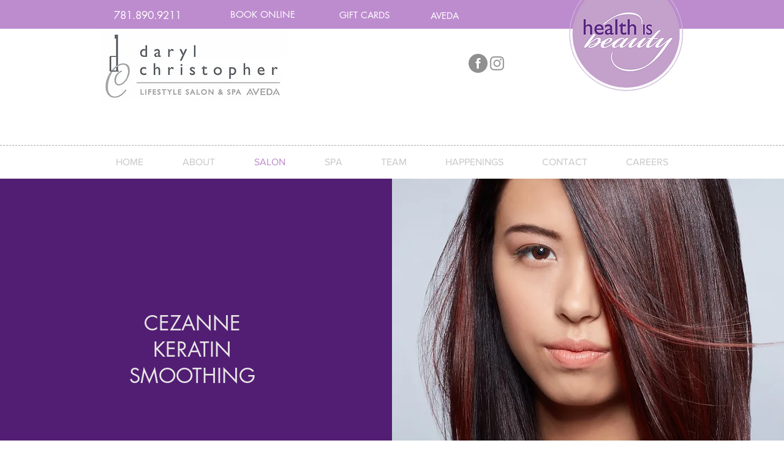

--- FILE ---
content_type: application/javascript
request_url: https://static.parastorage.com/services/santa/1.13152.0/node_modules/@wix/santa-galleries/target/Collage/js/app.min.js
body_size: 9144
content:
!function(t){function e(t){if(t){if("string"==typeof o[t])return t;t=t.charAt(0).toUpperCase()+t.slice(1);for(var e,n=0,r=i.length;n<r;n++)if(e=i[n]+t,"string"==typeof o[e])return e}}var i=["Webkit","Moz","ms","Ms","O"],o=document.documentElement.style;"function"==typeof define&&define.amd?define(function(){return e}):t.getStyleProperty=e}(window),function(t,e){function i(t){var e=parseFloat(t);return-1===t.indexOf("%")&&!isNaN(e)&&e}function o(t){var e,o=t("boxSizing");return function(){if(o){var t=document.createElement("div");t.style.width="200px",t.style.padding="1px 2px 3px 4px",t.style.borderStyle="solid",t.style.borderWidth="1px 2px 3px 4px",t.style[o]="border-box";var n=document.body||document.documentElement;n.appendChild(t);var s=r(t);e=200===i(s.width),n.removeChild(t)}}(),function(t){if("string"==typeof t&&(t=document.querySelector(t)),t&&"object"==typeof t&&t.nodeType){var n=r(t);if("none"===n.display){var a={width:0,height:0,innerWidth:0,innerHeight:0,outerWidth:0,outerHeight:0},n=0;for(t=s.length;n<t;n++)a[s[n]]=0;return a}a={},a.width=t.offsetWidth,a.height=t.offsetHeight,t=a.isBorderBox=!(!o||!n[o]||"border-box"!==n[o]);for(var h=0,l=s.length;h<l;h++){var p=s[h],d=parseFloat(n[p]);a[p]=isNaN(d)?0:d}var h=a.paddingLeft+a.paddingRight,l=a.paddingTop+a.paddingBottom,p=a.marginLeft+a.marginRight,d=a.marginTop+a.marginBottom,c=a.borderLeftWidth+a.borderRightWidth,u=a.borderTopWidth+a.borderBottomWidth;t=t&&e;var f=i(n.width);return!1!==f&&(a.width=f+(t?0:h+c)),n=i(n.height),!1!==n&&(a.height=n+(t?0:l+u)),a.innerWidth=a.width-(h+c),a.innerHeight=a.height-(l+u),a.outerWidth=a.width+p,a.outerHeight=a.height+d,a}}}var n=document.defaultView,r=n&&n.getComputedStyle?function(t){return n.getComputedStyle(t,null)||t.style||{}}:function(t){return t.currentStyle},s="paddingLeft paddingRight paddingTop paddingBottom marginLeft marginRight marginTop marginBottom borderLeftWidth borderRightWidth borderTopWidth borderBottomWidth".split(" ");"function"==typeof define&&define.amd?define(["get-style-property/get-style-property"],o):t.getSize=o(t.getStyleProperty)}(window),function(t,e){function i(t,e){return t[s](e)}function o(t,e){t.parentNode||document.createDocumentFragment().appendChild(t);for(var i=t.parentNode.querySelectorAll(e),o=0,n=i.length;o<n;o++)if(i[o]===t)return!0;return!1}function n(t,e){return t.parentNode||document.createDocumentFragment().appendChild(t),i(t,e)}var r,s=function(){if(e.matchesSelector)return"matchesSelector";for(var t=["webkit","moz","ms","o"],i=0,o=t.length;i<o;i++){var n=t[i]+"MatchesSelector";if(e[n])return n}}();if(s){var a=document.createElement("div");r=i(a,"div")?i:n}else r=o;"function"==typeof define&&define.amd?define(function(){return r}):window.matchesSelector=r}(0,Element.prototype),function(){function t(){}function e(t,e){for(var i=t.length;i--;)if(t[i].listener===e)return i;return-1}var i=t.prototype;i.getListeners=function(t){var e,i,o=this._getEvents();if("object"==typeof t)for(i in e={},o)o.hasOwnProperty(i)&&t.test(i)&&(e[i]=o[i]);else e=o[t]||(o[t]=[]);return e},i.flattenListeners=function(t){var e,i=[];for(e=0;e<t.length;e+=1)i.push(t[e].listener);return i},i.getListenersAsObject=function(t){var e,i=this.getListeners(t);return i instanceof Array&&(e={},e[t]=i),e||i},i.addListener=function(t,i){var o,n=this.getListenersAsObject(t),r="object"==typeof i;for(o in n)n.hasOwnProperty(o)&&-1===e(n[o],i)&&n[o].push(r?i:{listener:i,once:!1});return this},i.on=i.addListener,i.addOnceListener=function(t,e){return this.addListener(t,{listener:e,once:!0})},i.once=i.addOnceListener,i.defineEvent=function(t){return this.getListeners(t),this},i.defineEvents=function(t){for(var e=0;e<t.length;e+=1)this.defineEvent(t[e]);return this},i.removeListener=function(t,i){var o,n,r=this.getListenersAsObject(t);for(n in r)r.hasOwnProperty(n)&&-1!==(o=e(r[n],i))&&r[n].splice(o,1);return this},i.off=i.removeListener,i.addListeners=function(t,e){return this.manipulateListeners(!1,t,e)},i.removeListeners=function(t,e){return this.manipulateListeners(!0,t,e)},i.manipulateListeners=function(t,e,i){var o,n,r=t?this.removeListener:this.addListener;if(t=t?this.removeListeners:this.addListeners,"object"!=typeof e||e instanceof RegExp)for(o=i.length;o--;)r.call(this,e,i[o]);else for(o in e)e.hasOwnProperty(o)&&(n=e[o])&&("function"==typeof n?r.call(this,o,n):t.call(this,o,n));return this},i.removeEvent=function(t){var e,i=typeof t,o=this._getEvents();if("string"===i)delete o[t];else if("object"===i)for(e in o)o.hasOwnProperty(e)&&t.test(e)&&delete o[e];else delete this._events;return this},i.emitEvent=function(t,e){var i,o,n,r=this.getListenersAsObject(t);for(n in r)if(r.hasOwnProperty(n))for(o=r[n].length;o--;)i=r[n][o],i.listener.apply(this,e||[])!==this._getOnceReturnValue()&&!0!==i.once||this.removeListener(t,i.listener);return this},i.trigger=i.emitEvent,i.emit=function(t){var e=Array.prototype.slice.call(arguments,1);return this.emitEvent(t,e)},i.setOnceReturnValue=function(t){return this._onceReturnValue=t,this},i._getOnceReturnValue=function(){return!this.hasOwnProperty("_onceReturnValue")||this._onceReturnValue},i._getEvents=function(){return this._events||(this._events={})},"function"==typeof define&&define.amd?define(function(){return t}):"undefined"!=typeof module&&module.exports?module.exports=t:this.EventEmitter=t}.call(this),function(t){var e=document.documentElement,i=function(){};e.addEventListener?i=function(t,e,i){t.addEventListener(e,i,!1)}:e.attachEvent&&(i=function(e,i,o){e[i+o]=o.handleEvent?function(){var e=t.event;e.target=e.target||e.srcElement,o.handleEvent.call(o,e)}:function(){var i=t.event;i.target=i.target||i.srcElement,o.call(e,i)},e.attachEvent("on"+i,e[i+o])});var o=function(){};e.removeEventListener?o=function(t,e,i){t.removeEventListener(e,i,!1)}:e.detachEvent&&(o=function(t,e,i){t.detachEvent("on"+e,t[e+i]);try{delete t[e+i]}catch(o){t[e+i]=void 0}}),e={bind:i,unbind:o},"function"==typeof define&&define.amd?define(e):t.eventie=e}(this),function(t){function e(t){"function"==typeof t&&(e.isReady?t():r.push(t))}function i(t){if(t="readystatechange"===t.type&&"complete"!==n.readyState,!e.isReady&&!t){e.isReady=!0,t=0;for(var i=r.length;t<i;t++)(0,r[t])()}}function o(o){return o.bind(n,"DOMContentLoaded",i),o.bind(n,"readystatechange",i),o.bind(t,"load",i),e}var n=t.document,r=[];e.isReady=!1,"function"==typeof define&&define.amd?(e.isReady="function"==typeof requirejs,define(["eventie/eventie"],o)):t.docReady=o(t.eventie)}(this),function(t){function e(t,e){(i(t,e)?n:o)(t,e)}var i,o,n;"classList"in document.documentElement?(i=function(t,e){return t.classList.contains(e)},o=function(t,e){t.classList.add(e)},n=function(t,e){t.classList.remove(e)}):(i=function(t,e){return RegExp("(^|\\s+)"+e+"(\\s+|$)").test(t.className)},o=function(t,e){i(t,e)||(t.className=t.className+" "+e)},n=function(t,e){t.className=t.className.replace(RegExp("(^|\\s+)"+e+"(\\s+|$)")," ")});var r={hasClass:i,addClass:o,removeClass:n,toggleClass:e,has:i,add:o,remove:n,toggle:e};"function"==typeof define&&define.amd?define(r):t.classie=r}(window),function(t){function e(t){for(var i in e.defaults)this[i]=e.defaults[i];for(i in t)this[i]=t[i]}(t.Packery=function(){}).Rect=e,e.defaults={x:0,y:0,width:0,height:0},e.prototype.contains=function(t){var e=t.width||0,i=t.height||0;return this.x<=t.x&&this.y<=t.y&&this.x+this.width>=t.x+e&&this.y+this.height>=t.y+i},e.prototype.overlaps=function(t){var e=this.x+this.width,i=this.y+this.height,o=t.y+t.height;return this.x<t.x+t.width&&e>t.x&&this.y<o&&i>t.y},e.prototype.getMaximalFreeRects=function(t){if(!this.overlaps(t))return!1;var i,o=[],n=this.x+this.width,r=this.y+this.height,s=t.x+t.width,a=t.y+t.height;return this.y<t.y&&(i=new e({x:this.x,y:this.y,width:this.width,height:t.y-this.y}),o.push(i)),n>s&&(i=new e({x:s,y:this.y,width:n-s,height:this.height}),o.push(i)),r>a&&(i=new e({x:this.x,y:a,width:this.width,height:r-a}),o.push(i)),this.x<t.x&&(i=new e({x:this.x,y:this.y,width:t.x-this.x,height:this.height}),o.push(i)),o},e.prototype.canFit=function(t){return this.width>=t.width&&this.height>=t.height}}(window),function(t){function e(t,e){this.width=t||0,this.height=e||0,this.reset()}t=t.Packery;var i=t.Rect;e.prototype.reset=function(){this.spaces=[],this.newSpaces=[];var t=new i({x:0,y:0,width:this.width,height:this.height});this.spaces.push(t)},e.prototype.pack=function(t,e){for(var i=0,o=this.spaces.length;i<o;i++){var n=this.spaces[i];if(n.canFit(t)){this.placeInSpace(t,n,e);break}}},e.prototype.placeInSpace=function(t,e,i){t.x=e.x,t.y=e.y,this.placed(t,i)},e.prototype.placed=function(t,i){for(var o=[],n=0,r=this.spaces.length;n<r;n++){var s=this.spaces[n],a=s.getMaximalFreeRects(t);a?o.push.apply(o,a):o.push(s)}this.spaces=o,e.mergeRects(this.spaces),"horizontal"==i?this.spaces.sort(e.spaceSorterLeftTop):this.spaces.sort(e.spaceSorterTopLeft)},e.mergeRects=function(t){for(var e=0,i=t.length;e<i;e++){var o=t[e];if(o){var n=t.slice(0);n.splice(e,1);for(var r=0,s=0,a=n.length;s<a;s++){var h=e>s?0:1;o.contains(n[s])&&(t.splice(s+h-r,1),r++)}}}return t},e.spaceSorterTopLeft=function(t,e){return t.y-e.y||t.x-e.x},e.spaceSorterLeftTop=function(t,e){return t.x-e.x||t.y-e.y},t.Packer=e}(window),function(t){function e(t,e){this.element=t,this.packery=e,this.position={x:0,y:0},this.rect=new o,this.placeRect=new o,this.element.style.position="absolute"}var i=t.Packery,o=i.Rect,n=t.getSize,r=t.getStyleProperty;t=t.EventEmitter;var s=document.defaultView,a=s&&s.getComputedStyle?function(t){return s.getComputedStyle(t,null)||t.style||{}}:function(t){return t.currentStyle},h=r("transition"),l=r("transform"),p=h&&l,r=!!r("perspective"),d={WebkitTransition:"webkitTransitionEnd",MozTransition:"transitionend",OTransition:"otransitionend",transition:"transitionend"}[h],c={WebkitTransform:"-webkit-transform",MozTransform:"-moz-transform",OTransform:"-o-transform",transform:"transform"}[l];!function(t,e){for(var i in e)t[i]=e[i]}(e.prototype,t.prototype),e.prototype.handleEvent=function(t){var e="on"+t.type;this[e]&&this[e](t)},e.prototype.getSize=function(){this.size=n(this.element)},e.prototype.css=function(t){var e,i=this.element.style;for(e in t)i[e]=t[e]},e.prototype.getPosition=function(){var t=a(this.element),e=parseInt(t.left,10),t=parseInt(t.top,10),e=isNaN(e)?0:e,t=isNaN(t)?0:t,i=this.packery.elementSize,e=e-i.paddingLeft,t=t-i.paddingTop;this.position.x=e,this.position.y=t};var u=r?function(t,e){return"translate3d( "+t+"px, "+e+"px, 0)"}:function(t,e){return"translate( "+t+"px, "+e+"px)"};e.prototype._transitionTo=function(t,e){this.getPosition();var i=this.position.x,o=this.position.y,n=parseInt(t,10),r=parseInt(e,10),n=n===this.position.x&&r===this.position.y;this.setPosition(t,e),n&&!this.isTransitioning?this.layoutPosition():(n={},n[c]=u(t-i,e-o),this.transition(n,this.layoutPosition))},e.prototype.goTo=function(t,e){this.setPosition(t,e),this.layoutPosition()},e.prototype.moveTo=p?e.prototype._transitionTo:e.prototype.goTo,e.prototype.setPosition=function(t,e){this.position.x=parseInt(t,10),this.position.y=parseInt(e,10)},e.prototype.layoutPosition=function(){var t=this.packery.elementSize;this.css({left:this.position.x+t.paddingLeft+"px",top:this.position.y+t.paddingTop+"px"}),this.emitEvent("layout",[this])},e.prototype._nonTransition=function(t,e){this.css(t),e&&e.call(this)},e.prototype._transition=function(t,e){this.transitionStyle=t;var i,o=[];for(i in t)o.push(i);i={},i[h+"Property"]=o.join(","),i[h+"Duration"]=this.packery.options.transitionDuration,this.element.addEventListener(d,this,!1),e&&this.on("transitionEnd",function(t){return e.call(t),!0}),this.css(i),this.css(t),this.isTransitioning=!0},e.prototype.transition=e.prototype[h?"_transition":"_nonTransition"],e.prototype.onwebkitTransitionEnd=function(t){this.ontransitionend(t)},e.prototype.onotransitionend=function(t){this.ontransitionend(t)},e.prototype.ontransitionend=function(t){if(t.target===this.element){this.onTransitionEnd&&(this.onTransitionEnd(),delete this.onTransitionEnd),this.removeTransitionStyles(),t={};for(var e in this.transitionStyle)t[e]="";this.css(t),this.element.removeEventListener(d,this,!1),delete this.transitionStyle,this.isTransitioning=!1,this.emitEvent("transitionEnd",[this])}},e.prototype.removeTransitionStyles=function(){var t={};t[h+"Property"]="",t[h+"Duration"]="",this.css(t)},e.prototype.remove=function(){var t={opacity:0};t[c]="scale(0.001)",this.transition(t,this.removeElem)},e.prototype.removeElem=function(){this.element.parentNode.removeChild(this.element),this.emitEvent("remove",[this])},e.prototype.reveal=h?function(){var t={opacity:0};t[c]="scale(0.001)",this.css(t),t={opacity:1},t[c]="scale(1)",this.transition(t)}:function(){},e.prototype.destroy=function(){this.css({position:"",left:"",top:""})},e.prototype.dragStart=function(){this.getPosition(),this.removeTransitionStyles(),this.isTransitioning&&l&&(this.element.style[l]="none"),this.getSize(),this.isPlacing=!0,this.needsPositioning=!1,this.positionPlaceRect(this.position.x,this.position.y),this.didDrag=this.isTransitioning=!1},e.prototype.dragMove=function(t,e){this.didDrag=!0;var i=this.packery.elementSize;t-=i.paddingLeft,e-=i.paddingTop,this.positionPlaceRect(t,e)},e.prototype.dragStop=function(){this.getPosition();var t=this.position.y!==this.placeRect.y;this.needsPositioning=this.position.x!==this.placeRect.x||t,this.didDrag=!1},e.prototype.positionPlaceRect=function(t,e,i){this.placeRect.x=this.getPlaceRectCoord(t,!0),this.placeRect.y=this.getPlaceRectCoord(e,!1,i)},e.prototype.getPlaceRectCoord=function(t,e,i){var o=e?"Width":"Height",n=this.size["outer"+o],r=this.packery[e?"columnWidth":"rowHeight"],o=this.packery.elementSize["inner"+o];return e||(o=Math.max(o,this.packery.maxY),this.packery.rowHeight||(o-=this.packery.gutter)),r?(r+=this.packery.gutter,o+=e?this.packery.gutter:0,t=Math.round(t/r),e=Math[e?"floor":"ceil"](o/r),n=e-=Math.ceil(n/r)):n=o-n,t=i?t:Math.min(t,n),Math.max(0,t*(r||1))},e.prototype.copyPlaceRectPosition=function(){this.rect.x=this.placeRect.x,this.rect.y=this.placeRect.y},i.Item=e}(window),function(t){function e(t,e){for(var i in e)t[i]=e[i];return t}function i(t){var e=[];if("number"==typeof t.length)for(var i=0,o=t.length;i<o;i++)e.push(t[i]);else e.push(t);return e}function o(t,i){if(t&&m(t)){this.element=t,this.options=e({},this.options),e(this.options,i);var o=++y;this.element.packeryGUID=o,v[o]=this,this._create(),this.options.isInitLayout&&this.layout()}else u&&u.error("bad Packery element: "+t)}var n=t.Packery,r=n.Rect,s=n.Packer,a=n.Item,h=t.classie,n=t.docReady,l=t.eventie,p=t.getSize,d=t.matchesSelector,c=t.document,u=t.console,f=t.jQuery,m="object"==typeof HTMLElement?function(t){return t instanceof HTMLElement}:function(t){return t&&"object"==typeof t&&1===t.nodeType&&"string"==typeof t.nodeName},g=Array.prototype.indexOf?function(t,e){return t.indexOf(e)}:function(t,e){for(var i=0,o=t.length;i<o;i++)if(t[i]===e)return i;return-1},y=0,v={};e(o.prototype,t.EventEmitter.prototype),o.prototype.options={containerStyle:{position:"relative"},layoutMode:"horizontal",isInitLayout:!0,isResizeBound:!0,transitionDuration:"0.4s"},o.prototype._create=function(){this.packer=new s,this.reloadItems(),this.stampedElements=[],this.stamp(this.options.stamped),e(this.element.style,this.options.containerStyle),this.options.isResizeBound&&this.bindResize();var t=this;this.handleDraggabilly={dragStart:function(e){t.itemDragStart(e.element)},dragMove:function(e){t.itemDragMove(e.element,e.position.x,e.position.y)},dragEnd:function(e){t.itemDragEnd(e.element)}},this.handleUIDraggable={start:function(e){t.itemDragStart(e.currentTarget)},drag:function(e,i){t.itemDragMove(e.currentTarget,i.position.left,i.position.top)},stop:function(e){t.itemDragEnd(e.currentTarget)}}},o.prototype.reloadItems=function(){this.items=this._getItems(this.element.children)},o.prototype._getItems=function(t){t=this._filterFindItemElements(t);for(var e=[],i=0,o=t.length;i<o;i++){var n=new a(t[i],this);e.push(n)}return e},o.prototype._filterFindItemElements=function(t){t=i(t);var e=this.options.itemSelector;if(!e)return t;for(var o=[],n=0,r=t.length;n<r;n++){var s=t[n];d(s,e)&&o.push(s);for(var s=s.querySelectorAll(e),a=0,h=s.length;a<h;a++)o.push(s[a])}return o},o.prototype.getItemElements=function(){for(var t=[],e=0,i=this.items.length;e<i;e++)t.push(this.items[e].element);return t},o.prototype.layout=function(){this._prelayout(),this.layoutItems(this.items,void 0!==this.options.isLayoutInstant?this.options.isLayoutInstant:!this._isLayoutInited),this._isLayoutInited=!0},o.prototype._init=o.prototype.layout,o.prototype._prelayout=function(){this.elementSize=p(this.element),this._getMeasurements(),"horizontal"==this.options.layoutMode?(this.packer.width=Number.POSITIVE_INFINITY,this.packer.height=this.elementSize.innerHeight+this.gutter):(this.packer.width=this.elementSize.innerWidth+this.gutter,this.packer.height=Number.POSITIVE_INFINITY),this.packer.reset(),this.maxY=this.maxX=0,this.placeStampedElements()},o.prototype._getMeasurements=function(){this._getMeasurement("columnWidth","width"),this._getMeasurement("rowHeight","height"),this._getMeasurement("gutter","width")},o.prototype._getMeasurement=function(t,e){var i,o=this.options[t];o?("string"==typeof o?i=this.element.querySelector(o):m(o)&&(i=o),this[t]=i?p(i)[e]:o):this[t]=0},o.prototype.layoutItems=function(t,e){var i=this._getLayoutItems(t);if(i&&i.length){this._itemsOn(i,"layout",function(){this.emitEvent("layoutComplete",[this,i])});for(var o=0,n=i.length;o<n;o++){var r=i[o];this._packItem(r),this._layoutItem(r,e)}}else this.emitEvent("layoutComplete",[this,[]]);this._setContainerSize()},o.prototype._setContainerSize=function(){var t=this.elementSize;if("horizontal"==this.options.layoutMode){var e=this.maxX-this.gutter;t.isBorderBox&&(e+=t.paddingLeft+t.paddingRight+t.borderRightWidth+t.borderLeftWidth),e=Math.max(e,0),this.element.style.width=e+"px"}else e=this.maxY-this.gutter,t.isBorderBox&&(e+=t.paddingBottom+t.paddingTop+t.borderTopWidth+t.borderBottomWidth),e=Math.max(e,0),this.element.style.height=e+"px"},o.prototype._getLayoutItems=function(t){for(var e=[],i=0,o=t.length;i<o;i++){var n=t[i];n.isIgnored||e.push(n)}return e},o.prototype._packItem=function(t){this._setRectSize(t.element,t.rect),this.packer.pack(t.rect,this.options.layoutMode),"horizontal"==this.options.layoutMode?this._setMaxX(t.rect):this._setMaxY(t.rect)},o.prototype._setMaxX=function(t){this.maxX=Math.max(t.x+t.width,this.maxX)},o.prototype._setMaxY=function(t){this.maxY=Math.max(t.y+t.height,this.maxY)},o.prototype._setRectSize=function(t,e){var i=p(t),o=i.outerWidth,i=i.outerHeight,n=this.columnWidth+this.gutter,r=this.rowHeight+this.gutter,o=this.columnWidth?Math.ceil(o/n)*n:o+this.gutter,i=this.rowHeight?Math.ceil(i/r)*r:i+this.gutter;"horizontal"==this.options.layoutMode?(e.width=o,e.height=Math.min(i,this.packer.height)):(e.width=Math.min(o,this.packer.width),e.height=i)},o.prototype._layoutItem=function(t,e){var i=t.rect;e?t.goTo(i.x,i.y):t.moveTo(i.x,i.y)},o.prototype._itemsOn=function(t,e,i){function o(){return n++,n===r&&i.call(s),!0}for(var n=0,r=t.length,s=this,a=0,h=t.length;a<h;a++)t[a].on(e,o)},o.prototype.stamp=function(t){if(t){"string"==typeof t&&(t=this.element.querySelectorAll(t)),t=i(t),this.stampedElements.push.apply(this.stampedElements,t);for(var e=0,o=t.length;e<o;e++)this.ignore(t[e])}},o.prototype.unstamp=function(t){if(t){t=i(t);for(var e=0,o=t.length;e<o;e++){var n=t[e],r=g(this.stampedElements,n);-1!==r&&this.stampedElements.splice(r,1),this.unignore(n)}}},o.prototype.placeStampedElements=function(){if(this.stampedElements&&this.stampedElements.length){this._getBounds();for(var t=0,e=this.stampedElements.length;t<e;t++)this.placeStamp(this.stampedElements[t])}},o.prototype._getBounds=function(){var t=this.element.getBoundingClientRect();this._boundingLeft=t.left+this.elementSize.paddingLeft,this._boundingTop=t.top+this.elementSize.paddingTop},o.prototype.placeStamp=function(t){var e,i=this.getItem(t);e=i&&i.isPlacing?i.placeRect:this._getElementOffsetRect(t),this._setRectSize(t,e),this.packer.placed(e,this.options.layoutMode),"horizontal"==this.options.layoutMode?this._setMaxX(i.rect):this._setMaxY(i.rect)},o.prototype._getElementOffsetRect=function(t){return t=t.getBoundingClientRect(),t=new r({x:t.left-this._boundingLeft,y:t.top-this._boundingTop}),t.x-=this.elementSize.borderLeftWidth,t.y-=this.elementSize.borderTopWidth,t},o.prototype.handleEvent=function(t){var e="on"+t.type;this[e]&&this[e](t)},o.prototype.bindResize=function(){this.isResizeBound||(l.bind(t,"resize",this),this.isResizeBound=!0)},o.prototype.unbindResize=function(){l.unbind(t,"resize",this),this.isResizeBound=!1},o.prototype.onresize=function(){this.resizeTimeout&&clearTimeout(this.resizeTimeout);var t=this;this.resizeTimeout=setTimeout(function(){t.resize()},100)},o.prototype.resize=function(){var t=p(this.element);this.elementSize&&t&&t.innerWidth===this.elementSize.innerWidth||(this.layout(),delete this.resizeTimeout)},o.prototype.addItems=function(t){if(t=this._getItems(t),t.length)return this.items.push.apply(this.items,t),t},o.prototype.appended=function(t){t=this.addItems(t),t.length&&(this.layoutItems(t,!0),this.reveal(t))},o.prototype.prepended=function(t){if(t=this._getItems(t),t.length){var e=this.items.slice(0);this.items=t.concat(e),this._prelayout(),this.layoutItems(t,!0),this.reveal(t),this.layoutItems(e)}},o.prototype.reveal=function(t){if(t&&t.length)for(var e=0,i=t.length;e<i;e++)t[e].reveal()},o.prototype.getItem=function(t){for(var e=0,i=this.items.length;e<i;e++){var o=this.items[e];if(o.element===t)return o}},o.prototype.getItems=function(t){if(t&&t.length){for(var e=[],i=0,o=t.length;i<o;i++){var n=this.getItem(t[i]);n&&e.push(n)}return e}},o.prototype.remove=function(t){t=i(t);var e=this.getItems(t);this._itemsOn(e,"remove",function(){this.emitEvent("removeComplete",[this,e])}),t=0;for(var o=e.length;t<o;t++){var n=e[t];n.remove(),n=g(this.items,n),this.items.splice(n,1)}},o.prototype.ignore=function(t){(t=this.getItem(t))&&(t.isIgnored=!0)},o.prototype.unignore=function(t){(t=this.getItem(t))&&delete t.isIgnored},o.prototype.sortItemsByPosition=function(){this.items.sort(function(t,e){return t.position.y-e.position.y||t.position.x-e.position.x})},o.prototype.fit=function(t,e,i){function o(){2===++s&&r.emitEvent("fitComplete",[r,n])}var n=this.getItem(t);if(n){this._getMeasurements(),this.stamp(n.element),n.getSize(),n.isPlacing=!0,e=void 0===e?n.rect.x:e,i=void 0===i?n.rect.y:i,n.positionPlaceRect(e,i,!0);var r=this,s=0;n.on("layout",function(){return o(),!0}),this.on("layoutComplete",function(){return o(),!0}),n.moveTo(n.placeRect.x,n.placeRect.y),this.layout(),this.unstamp(n.element),this.sortItemsByPosition(),n.isPlacing=!1,n.copyPlaceRectPosition()}},o.prototype.itemDragStart=function(t){this.stamp(t),(t=this.getItem(t))&&t.dragStart()},o.prototype.itemDragMove=function(t,e,i){(t=this.getItem(t))&&t.dragMove(e,i);var o=this;this.clearDragTimeout(),this.dragTimeout=setTimeout(function(){o.layout(),delete o.dragTimeout},40)},o.prototype.clearDragTimeout=function(){this.dragTimeout&&clearTimeout(this.dragTimeout)},o.prototype.itemDragEnd=function(t){function e(){return++s!==r||(o&&(h.remove(o.element,"is-positioning-post-drag"),o.isPlacing=!1,o.copyPlaceRectPosition()),a.unstamp(t),a.sortItemsByPosition(),o&&n&&a.emitEvent("dragItemPositioned",[a,o]),!0)}var i,o=this.getItem(t);if(o&&(i=o.didDrag,o.dragStop()),o&&(i||o.needsPositioning)){h.add(o.element,"is-positioning-post-drag");var n=o.needsPositioning,r=n?2:1,s=0,a=this;n?(o.on("layout",e),o.moveTo(o.placeRect.x,o.placeRect.y)):o&&o.copyPlaceRectPosition(),this.clearDragTimeout(),this.on("layoutComplete",e),this.layout()}else this.unstamp(t)},o.prototype.bindDraggabillyEvents=function(t){t.on("dragStart",this.handleDraggabilly.dragStart),t.on("dragMove",this.handleDraggabilly.dragMove),t.on("dragEnd",this.handleDraggabilly.dragEnd)},o.prototype.bindUIDraggableEvents=function(t){t.on("dragstart",this.handleUIDraggable.start).on("drag",this.handleUIDraggable.drag).on("dragstop",this.handleUIDraggable.stop)},o.prototype.destroy=function(){this.element.style.position="",this.element.style.height="",delete this.element.packeryGUID;for(var t=0,e=this.items.length;t<e;t++)this.items[t].destroy();this.unbindResize()},o.data=function(t){return(t=t.packeryGUID)&&v[t]},n(function(){for(var t=c.querySelectorAll(".js-packery"),e=0,i=t.length;e<i;e++){var n,r=t[e],s=r.getAttribute("data-packery-options");try{n=s&&JSON.parse(s)}catch(t){u&&u.error("Error parsing data-packery-options on "+r.nodeName.toLowerCase()+(r.id?"#"+r.id:"")+": "+t);continue}s=new o(r,n),f&&f.data(r,"packery",s)}}),f&&f.bridget&&f.bridget("packery",o),o.Rect=r,o.Packer=s,o.Item=a,t.Packery=o}(window);var CollageController=function(t,e){var i=this;i.itemClass="item",i.itemSelector="."+i.itemClass,i.items=[],i.props={},utils.capabilities.mask(),this.resize=_.debounce(_.bind(this._resize,this),200),CollageController.super_.apply(this,arguments),$(this.el).on("click","."+this.itemClass,function(t){var e=$(t.currentTarget).index();i.itemClick(i.items[e],e,t)}),i.viewportOriginalHeight=i.getViewportSize().height};utils.inherits(CollageController,SimpleAppProto),CollageController.prototype.changeEditMode=function(){"editor"!==this.editMode&&$(".details").fadeOut().addClass("hide")},CollageController.prototype.itemClick=function(t,e,i){var o=this;switch(o.props.galleryImageOnClickAction){case"goToLink":o.openLink(t.href,t.target,t.linkType,i,t["data-anchor"],o.mainPageId,t.link);break;case"zoomMode":Wix.pushState(JSON.stringify({cmd:"zoom",args:[e]}));break;case"disabled":default:Wix.pushState(JSON.stringify({cmd:"itemClicked",args:[e]}))}},CollageController.prototype.createDom=function(){var t=this,e=t.getViewportSize(),i=t.props.numOfCells;t.el.html(""),t.displayNode=$('<div id="packery"></div>').appendTo(this.el);var o={timer:0,direction:"+",start:function(e){e&&e.target&&($(this).is(".prev")||$(this).is(".alternativePrev")?o.direction="-":o.direction="+"),o.stop(),t.el.stop().animate({scrollLeft:o.direction+"="+Math.floor(.2*t.el.width())+"px"},1e3,"linear"),o.timer=setTimeout(o.start,900)},stop:function(){t.el.stop(),clearTimeout(o.timer)}};$('<div><div class="inner"></div></div>').appendTo(t.el).addClass("prev").hover(o.start,o.stop).hide().click(function(){o.stop(),t.el.animate({scrollLeft:"-="+Math.floor(.5*t.el.width())+"px"},500,"easeOutSine",function(){o.start()})}).hide(),$('<div><div class="inner"></div></div>').appendTo(t.el).addClass("next").hover(o.start,o.stop).hide().click(function(){o.stop(),t.el.animate({scrollLeft:"+="+Math.floor(.5*t.el.width())+"px"},500,"easeOutSine",function(){o.start()})}).hide(),$('<div class="alternativePrev"></div>').appendTo(t.el).hover(o.start,o.stop),$('<div class="alternativeNext"></div>').appendTo(t.el).hover(o.start,o.stop);_.each(this.items,function(e,i){itemNode=$("<div></div>").appendTo(t.displayNode),itemNode.data("item",e).addClass(t.itemClass),$("<div></div>").appendTo(itemNode).addClass("filler");var o=$("<div></div>").appendTo(itemNode).addClass("details");$("<div></div>").appendTo(itemNode).addClass("overlay"),$("<h3></h3>").appendTo(o).addClass("title").html(e.title),$("<div></div>").appendTo(o).addClass("desc").html(e.description)});var n={itemSelector:t.itemSelector,containerStyle:{position:"relative",height:e.height+"px"}};if("horizontal"==t.props.orientation?(t.cellDimension=Math.floor(e.height/i),n.layoutMode="horizontal"):(t.cellDimension=Math.floor(e.width/i),n.layoutMode="vertical"),t.isMobile){var r=0;$(".details").addClass("hide"),t.displayNode.hammer({stop_browser_behavior:{userSelect:"none",touchAction:"auto",touchCallout:"none",contentZooming:"none",userDrag:"none",tapHighlightColor:"rgba(0,0,0,0)"}}).on("dragstart",function(e){if("horizontal"==t.props.orientation)return r=t.el[0].scrollLeft,e.gesture.preventDefault(),e.preventDefault(),!1}).on("drag",function(e){var i=e.gesture;if("horizontal"==t.props.orientation)return t.el[0].scrollLeft=r-Math.floor(1.7*i.deltaX),e.gesture.preventDefault(),!1})}t.pckry=new Packery(t.displayNode[0],n)},CollageController.prototype.updateLayout=function(){var t=this,e=t.getViewportSize(),i=t.distributeCellSizes(),o=$("#packery"),n="disabled"===t.props.galleryImageOnClickAction,r="goToLink"===t.props.galleryImageOnClickAction,s="zoomMode"===t.props.galleryImageOnClickAction;if("horizontal"==t.props.orientation&&t.prevOrientation!=t.props.orientation&&(e.height=t.viewportOriginalHeight,t.el.height(e.height),Wix.setHeight(e.height)),"site"==t.editMode&&$(".details").fadeOut().addClass("hide"),$(".next,.prev").css("background-color","white").find(".inner").css("background-color","black"),$(t.itemSelector,t.el).each(function(e){var o=$(this),n=o.data("item"),a=i[e],h=t.getSizeInCells(n,a),l="horizontal"==t.props.orientation?t.cellDimension*h.height:Math.floor(3*t.cellDimension/4)*h.height,p="horizontal"==t.props.orientation?Math.floor(4*t.cellDimension/3)*h.width:t.cellDimension*h.width,d=utils.getResizedImageUrl(n.uri,p,l,{maxWidth:n.width,maxHeight:n.height,siteQuality:t.quality}),c=(n.width,n.height,Math.floor((l-$(".title",o).height()-$(".desc",o).height())/2)),u=t.getTextSizeInCell(p);switch(u.titleSize?$(".title",o).html(n.title).css("font-size",u.titleSize+"px"):$(".title",o).html(""),u.descSize?$(".desc",o).html(n.description).css("font-size",u.descSize+"px"):$(".desc",o).html(""),t.props.textMode){case"titleAndDescription":c=p<170||!n.description?Math.floor((l-35)/2):Math.floor((l-60)/2);break;case"titleOnly":c=Math.floor((l-35)/2)}u.titleSize&&!u.descSize&&(c=Math.floor((l-35)/2)),o.height(l).width(p);var f=Math.floor(t.props.margin/2)+"px",m=Math.floor(t.props.margin/2)+26+"px";s||r&&_.isEmpty(n.href);$(".filler",o).css({backgroundImage:"url("+d+")",backgroundSize:"cover",top:f,left:f,right:f,bottom:f}),$(".details",o).css({left:m,right:m,top:c}),$(".overlay",o).css({top:f,left:f,right:f,bottom:f,display:"block"});var g;o.hover(function(){switch(clearTimeout(g),t.props.textMode){case"titleAndDescription":p<170?($(".title,.details",o).removeClass("hide").fadeIn(1e3),$(".desc",o).addClass("hide")):$(".title,.desc,.details",o).removeClass("hide").fadeIn(1e3);break;case"titleOnly":$(".title,.details",o).removeClass("hide").fadeIn(1e3),$(".desc",o).addClass("hide");break;case"noText":$(".title,.desc,.details",o).addClass("hide")}},function(){$(".details",o).stop().fadeOut(1e3),g=setTimeout(function(){$(".details",o).addClass("hide")},1e3)})}),"editor"==$("#viewport").attr("data-mode"))switch(t.props.textMode){case"titleAndDescription":$(".title,.desc,.details").removeClass("hide");break;case"titleOnly":$(".title,.details").removeClass("hide"),$(".desc").addClass("hide");break;case"noText":$(".title,.desc,.details").addClass("hide")}if($("."+this.itemClass,this.el).each(function(){var t=$(this).data("item");if(t){$(".overlay",this).show(),n||r&&_.isEmpty(t.href)?$(this).css("cursor",""):$(this).css("cursor","pointer")}}),this.props.backgroundMouseoverColor){var a="#viewport "+t.itemSelector+":hover .overlay",h=this.props.backgroundMouseoverColor;void 0!==this.props.alphaBackgroundMouseoverColor&&$.support.opacity&&(h=utils.hexToRgba(this.props.backgroundMouseoverColor,this.props.alphaBackgroundMouseoverColor));var l=utils.insertCssRule(t,a+" { background-color: "+h+"!important; }");l.style.backgroundColor=h,$.support.opacity||(l.style["-ms-filter"]="progid:DXImageTransform.Microsoft.Alpha(Opacity=50)",l.style.filter="alpha(opacity=50)",l.style.opacity=.5)}t.pckry.layout(),!0===t.props.showNavButtons&&"horizontal"==t.props.orientation&&o.width()>t.el.width()&&!t.isMobile?(t.el.find(".prev, .next").show(),t.el.find(".alternativePrev, .alternativeNext").hide()):!1===t.props.showNavButtons&&"horizontal"==t.props.orientation&&o.width()>t.el.width()&&!t.isMobile?(t.el.find(".prev,.next").hide(),
t.el.find(".alternativePrev, .alternativeNext").show()):t.el.find(".prev,.next,.alternativePrev,.alternativeNext").hide(),"vertical"==t.props.orientation&&Wix.setHeight(t.displayNode.height())},CollageController.prototype.distributeCellSizes=function(){var t=this,e=[],i=t.items.length;Math.seedrandom("layout-seed-"+t.props.layoutSeed);for(var o=0;o<i;o++){var n=t.props.minImageSize,r=t.props.maxImageSize,s=Math.floor((r+n)/2);if(Math.random()<.8)var a=Math.floor(Math.random()*(s-n+1))+n;else var a=Math.ceil(Math.random()*(r-s))+s;e.push(a)}return e},CollageController.prototype.updateSettings=function(t){var e=this,i=!1;e.mainPageId=t.mainPageId,e.quality=t.quality||{},e.itemsChanged(t.items,["uri"])?i=!0:e.propsChanged(t.props,["minImageSize","maxImageSize","avergeImageSize","numOfCells","orientation","layoutSeed"])&&(i=!0),e.propsChanged(t.props,["textMode"])&&$(e.itemSelector,e.el).find(".details").removeClass("hide"),e.prevOrientation=e.props.orientation,i?(e.destroy(),e.items=t.items||[],e.props=t.props||{},e.createDom()):_.extend(e.props,t.props),$(e.el).css("text-align",e.props.alignText),e.isMobile&&(e.props.textMode="noText"),utils.loadGoogleFontIfNeeded(this.props.font),$(e.itemSelector,e.el).find(".title").css({fontFamily:utils.fontFamilyDegradation(e.props.font),color:utils.hexToRgba(e.props.textColor,e.props.alphaTextColor)}),$(e.itemSelector,e.el).find(".desc").css({fontFamily:utils.fontFamilyDegradation(e.props.font),color:utils.hexToRgba(e.props.descriptionColor,e.props.alphaDescriptionColor)}),e.updateLayout()},CollageController.prototype.destroy=function(){this.el.html("")},CollageController.prototype._resize=function(){var t=this,e=t.getViewportSize(),i=t.props.numOfCells;"horizontal"==t.props.orientation?(t.viewportOriginalHeight=e.height,t.el.height(t.viewportOriginalHeight)):t.el.height("auto");var o={itemSelector:t.itemSelector,containerStyle:{position:"relative",height:e.height+"px",width:e.width+"px"}};"horizontal"==t.props.orientation?(t.cellDimension=Math.floor(e.height/i),o.layoutMode="horizontal"):(t.cellDimension=Math.floor(e.width/i),o.layoutMode="vertical"),Wix.setHeight(t.el.height()),t.pckry&&t.pckry.destroy(),t.pckry=new Packery(t.displayNode[0],o),t.updateLayout()},CollageController.prototype.getViewportSize=function(){var t=document.documentElement;return{width:t.clientWidth,height:t.clientHeight}},CollageController.prototype.getTextSizeInCell=function(t){var e=null,i=null;return t<170||(t<240?e=21:t<420?(e=24,i=15):t<580?(e=30,i=15):t<650?(e=38,i=21):(e=48,i=24)),{titleSize:e,descSize:i}},CollageController.prototype.getSizeInCells=function(t,e){var i=this,o=t.width/t.height,n={width:1,height:1};return"horizontal"==i.props.orientation?(n.width=e,n.height=o<=2?e:Math.min(e,Math.ceil(e/o*4/3))):(n.height=e,n.width=o<=2?Math.min(e,Math.max(1,Math.floor(e*o*3/4))):e),n};